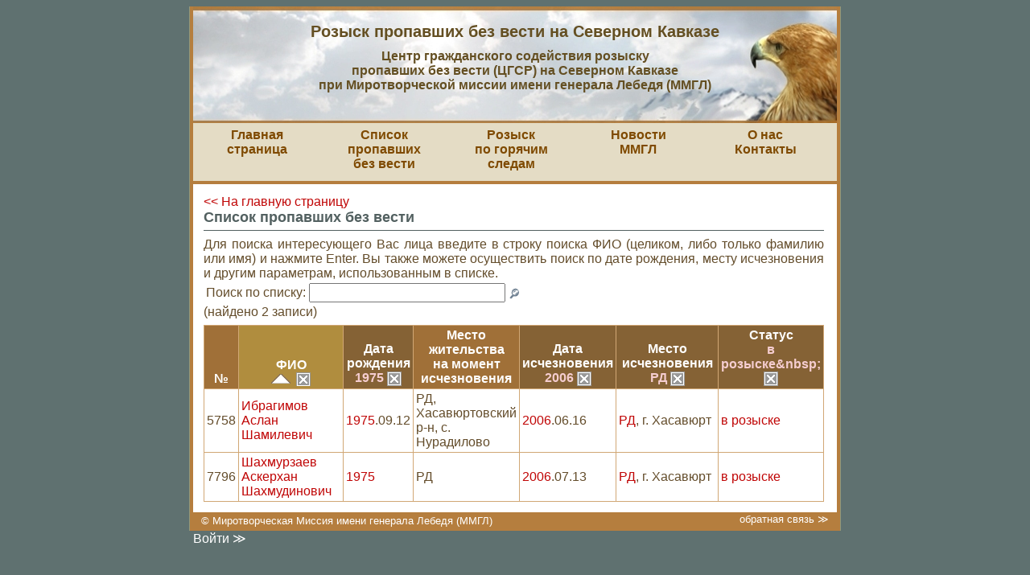

--- FILE ---
content_type: text/html; charset=utf-8
request_url: https://rozysk.org/people?amp%3Bamp%3Bsort=birth_year&amp%3Bamp%3Bsort_dir=asc&amp%3Bamp%3Bx=0&amp%3Bamp%3By=0&amp%3Bbirth_year=1953&amp%3Bdisappear_region=%D0%A7%D0%A0&birth_year=1975&disappear_region=%D0%A0%D0%94&lost_on_year=2006&sort=full_name&sort_dir=asc&status=0
body_size: 15861
content:
<!DOCTYPE html PUBLIC "-//W3C//DTD XHTML 1.0 Transitional//EN" "http://www.w3.org/TR/xhtml1/DTD/xhtml1-transitional.dtd">

<html>
<head>
  <title>Розыск пропавших без вести на Северном Кавказе
     :: Список пропавших без вести</title>
  <meta http-equiv="content-type" content="text/html; charset=utf-8"/>
  <meta name="viewport" content="width=device-width, initial-scale=1">
  <meta name="csrf-param" content="authenticity_token" />
<meta name="csrf-token" content="mBYoEM_lnQSp84tm907Nd5VBAcsYoBFZT5h8BMB9kBn7t5U19VLt_D-jTf2CvIiTMI6n9okttKAVCnVngYZGxQ" />
  

  

  <link rel="stylesheet" media="screen, projection" href="https://static.rozysk.org/assets/main-dbcafe9851d9d2f34bce03e27a49ef9555e59e6e462c6204187cd2ca6e520bce.css" />
  
  <script src="https://static.rozysk.org/assets/application-24d998bbc24e1b0a2a04e4b76fe0ea0a164e1cad5fcf3eac63f69ff512293266.js"></script>
<script src="https://static.rozysk.org/assets/comments-49370510a8931212a24e1aa0e27ac260a82c803351acca7ce7b1ea9db8c0013b.js"></script>
<script src="https://static.rozysk.org/assets/hilitor-6c54eca39b72376601f83c4230aac9a5f4aba4ed93ac058d8ff69fcc23a6d982.js"></script>
  <script src="https://static.rozysk.org/assets/defaults-e3b0c44298fc1c149afbf4c8996fb92427ae41e4649b934ca495991b7852b855.js"></script>
  <link rel="icon" href="/favicon.png" type="image/png"/>
  <link rel="shortcut icon" href="/favicon.png" type="image/png"/>

  <meta name="Description" content="Список пропавших без вести"/>
  <meta name="Keywords" content="розык, пропавшие безвести, Чечня, Северный Кавказ, Ингушетия, Александр Лебедь, Миротворческая миссия, заложники"/>
  <!--
    <link rel="icon" href="/favicon.ico" type="image/x-icon" />
    <link rel="shortcut icon" href="/favicon.ico" type="image/x-icon" />
  -->
</head>

<body id="bo">
<div id="o_container">
  <div id="container">
    <div id="header">
<span class="title">
Розыск пропавших без вести на Северном Кавказе
</span>
<span class="subtitle">
Центр гражданского содействия розыску<br> пропавших без вести (ЦГСР) на Северном Кавказе<br>
при Миротворческой миссии имени генерала Лебедя (ММГЛ)
</span>
</div>

    <div id="middle">
      <div id="main_menu">
  <ul>
    <li>
      <a href="/i/index">Главная<br/> страница</a>
    </li>
    <li>
      <a href="/people/db_info">Список пропавших<br/>без вести</a>
    </li>
    <li>
      <a href="/recent">Розыск<br/>по горячим следам</a>
    </li>
    <li>
      <a href="/topics/news">Новости<br />ММГЛ</a>
    </li>
    <li>
      <a href="/i/about">О нас<br />Контакты</a>
    </li>
  </ul>
</div>

      
      
      <div id="content_wrapper" class="content_wrapper_wide">
        <div id="content" class="content_wide">
                    <!--ACTION_BEGIN -->
          <div class="people_list">
  <a href="/">&lt;&lt; На главную страницу</a>
  <h1>Список пропавших без вести</h1>
<div align="justify">
Для поиска интересующего Вас лица введите в строку поиска ФИО (целиком, либо только фамилию или имя) и нажмите Enter. Вы также можете осуществить поиск по дате рождения, месту исчезновения и другим параметрам, использованным в списке.
</div>
  <table width="100%">
    <tr>
      <td>
        <form action="/people" accept-charset="UTF-8" method="get">          Поиск по списку: <input type="search" name="person_s" value="" id="_s" size="25"/>
          <input type="image" src="https://static.rozysk.org/assets/icon-search-8e97ac42c7e0ac724a8914f1cab2098377a34932b17c827e7a0b57c193ceb883.gif" style="vertical-align: middle" />
</form>      </td>
      <td style="padding-left:30px;" align="right">
      </td>
    </tr>
  </table>

  
  
  (найдено 2 записи)



  <table id="search_result" width="100%" class="list" cellspacing="0">
    <tr>
      <th class=""><div align="center"><a title="сортировать по возрастанию" href="/people?amp%3Bamp%3Bsort=birth_year&amp;amp%3Bamp%3Bsort_dir=asc&amp;amp%3Bamp%3Bx=0&amp;amp%3Bamp%3By=0&amp;amp%3Bbirth_year=1953&amp;amp%3Bdisappear_region=%D0%A7%D0%A0&amp;birth_year=1975&amp;disappear_region=%D0%A0%D0%94&amp;lost_on_year=2006&amp;sort=id&amp;sort_dir=asc&amp;status=0">№</a></div></th>
      <th width="125" class="sorted_column"><div align="center"><a title="сортировать по убыванию" href="/people?amp%3Bamp%3Bsort=birth_year&amp;amp%3Bamp%3Bsort_dir=asc&amp;amp%3Bamp%3Bx=0&amp;amp%3Bamp%3By=0&amp;amp%3Bbirth_year=1953&amp;amp%3Bdisappear_region=%D0%A7%D0%A0&amp;birth_year=1975&amp;disappear_region=%D0%A0%D0%94&amp;lost_on_year=2006&amp;sort=full_name&amp;sort_dir=desc&amp;status=0">ФИО</a><div class="up_arrow"><a title="отключить сортировку" class="stop_sorting" href="/people?amp%3Bamp%3Bsort=birth_year&amp;amp%3Bamp%3Bsort_dir=asc&amp;amp%3Bamp%3Bx=0&amp;amp%3Bamp%3By=0&amp;amp%3Bbirth_year=1953&amp;amp%3Bdisappear_region=%D0%A7%D0%A0&amp;birth_year=1975&amp;disappear_region=%D0%A0%D0%94&amp;lost_on_year=2006&amp;status=0"><img class="icon" src="https://static.rozysk.org/assets/icon-close-33c5d023a1bf28efe8743cc0bf4e449288fc09c0e511e4a0790ff40b4c97bcf9.gif" /></a></div></div></th>
      <th class="filtered_column"><div align="center"><a title="сортировать по возрастанию" href="/people?amp%3Bamp%3Bsort=birth_year&amp;amp%3Bamp%3Bsort_dir=asc&amp;amp%3Bamp%3Bx=0&amp;amp%3Bamp%3By=0&amp;amp%3Bbirth_year=1953&amp;amp%3Bdisappear_region=%D0%A7%D0%A0&amp;birth_year=1975&amp;disappear_region=%D0%A0%D0%94&amp;lost_on_year=2006&amp;sort=birth_year&amp;sort_dir=asc&amp;status=0">Дата<br/>рождения</a><div><a title="отключить фильтрацию по значению" class="stop_filtering" href="/people?amp%3Bamp%3Bsort=birth_year&amp;amp%3Bamp%3Bsort_dir=asc&amp;amp%3Bamp%3Bx=0&amp;amp%3Bamp%3By=0&amp;amp%3Bbirth_year=1953&amp;amp%3Bdisappear_region=%D0%A7%D0%A0&amp;disappear_region=%D0%A0%D0%94&amp;lost_on_year=2006&amp;sort=full_name&amp;sort_dir=asc&amp;status=0">1975&nbsp;<img class="icon" src="https://static.rozysk.org/assets/icon-close-33c5d023a1bf28efe8743cc0bf4e449288fc09c0e511e4a0790ff40b4c97bcf9.gif" /></a></div></div></th>
      <th width="120" class=""><div align="center"><a title="сортировать по возрастанию" href="/people?amp%3Bamp%3Bsort=birth_year&amp;amp%3Bamp%3Bsort_dir=asc&amp;amp%3Bamp%3Bx=0&amp;amp%3Bamp%3By=0&amp;amp%3Bbirth_year=1953&amp;amp%3Bdisappear_region=%D0%A7%D0%A0&amp;birth_year=1975&amp;disappear_region=%D0%A0%D0%94&amp;lost_on_year=2006&amp;sort=last_address&amp;sort_dir=asc&amp;status=0">Место жительства<br/>на момент<br/>исчезновения</a></div></th>
      <th class="filtered_column"><div align="center"><a title="сортировать по возрастанию" href="/people?amp%3Bamp%3Bsort=birth_year&amp;amp%3Bamp%3Bsort_dir=asc&amp;amp%3Bamp%3Bx=0&amp;amp%3Bamp%3By=0&amp;amp%3Bbirth_year=1953&amp;amp%3Bdisappear_region=%D0%A7%D0%A0&amp;birth_year=1975&amp;disappear_region=%D0%A0%D0%94&amp;lost_on_year=2006&amp;sort=lost_on_year&amp;sort_dir=asc&amp;status=0">Дата<br/>исчезновения</a><div><a title="отключить фильтрацию по значению" class="stop_filtering" href="/people?amp%3Bamp%3Bsort=birth_year&amp;amp%3Bamp%3Bsort_dir=asc&amp;amp%3Bamp%3Bx=0&amp;amp%3Bamp%3By=0&amp;amp%3Bbirth_year=1953&amp;amp%3Bdisappear_region=%D0%A7%D0%A0&amp;birth_year=1975&amp;disappear_region=%D0%A0%D0%94&amp;sort=full_name&amp;sort_dir=asc&amp;status=0">2006&nbsp;<img class="icon" src="https://static.rozysk.org/assets/icon-close-33c5d023a1bf28efe8743cc0bf4e449288fc09c0e511e4a0790ff40b4c97bcf9.gif" /></a></div></div></th>
      <th width="120" class="filtered_column"><div align="center"><a title="сортировать по возрастанию" href="/people?amp%3Bamp%3Bsort=birth_year&amp;amp%3Bamp%3Bsort_dir=asc&amp;amp%3Bamp%3Bx=0&amp;amp%3Bamp%3By=0&amp;amp%3Bbirth_year=1953&amp;amp%3Bdisappear_region=%D0%A7%D0%A0&amp;birth_year=1975&amp;disappear_region=%D0%A0%D0%94&amp;lost_on_year=2006&amp;sort=disappear_location&amp;sort_dir=asc&amp;status=0">Место<br>исчезновения<br /><a class="stop_filtering" title="Отключить фильтрацию по значению" href="/people?amp%3Bamp%3Bsort=birth_year&amp;amp%3Bamp%3Bsort_dir=asc&amp;amp%3Bamp%3Bx=0&amp;amp%3Bamp%3By=0&amp;amp%3Bbirth_year=1953&amp;amp%3Bdisappear_region=%D0%A7%D0%A0&amp;birth_year=1975&amp;lost_on_year=2006&amp;sort=full_name&amp;sort_dir=asc&amp;status=0">РД&nbsp;<img class="icon" src="https://static.rozysk.org/assets/icon-close-33c5d023a1bf28efe8743cc0bf4e449288fc09c0e511e4a0790ff40b4c97bcf9.gif" /></a></a></div></th>
      <!--
        <th class=""><div align="center"><a title="сортировать по возрастанию" href="/people?amp%3Bamp%3Bsort=birth_year&amp;amp%3Bamp%3Bsort_dir=asc&amp;amp%3Bamp%3Bx=0&amp;amp%3Bamp%3By=0&amp;amp%3Bbirth_year=1953&amp;amp%3Bdisappear_region=%D0%A7%D0%A0&amp;birth_year=1975&amp;disappear_region=%D0%A0%D0%94&amp;lost_on_year=2006&amp;sort=anket_n&amp;sort_dir=asc&amp;status=0">Номер<br/>анкеты<br/>ЦГСР</a></div></th>
      -->
      <th class="filtered_column"><div align="center"><a title="сортировать по возрастанию" href="/people?amp%3Bamp%3Bsort=birth_year&amp;amp%3Bamp%3Bsort_dir=asc&amp;amp%3Bamp%3Bx=0&amp;amp%3Bamp%3By=0&amp;amp%3Bbirth_year=1953&amp;amp%3Bdisappear_region=%D0%A7%D0%A0&amp;birth_year=1975&amp;disappear_region=%D0%A0%D0%94&amp;lost_on_year=2006&amp;sort=status&amp;sort_dir=asc&amp;status=0">Статус</a><div><a title="отключить фильтрацию по значению" class="stop_filtering" href="/people?amp%3Bamp%3Bsort=birth_year&amp;amp%3Bamp%3Bsort_dir=asc&amp;amp%3Bamp%3Bx=0&amp;amp%3Bamp%3By=0&amp;amp%3Bbirth_year=1953&amp;amp%3Bdisappear_region=%D0%A7%D0%A0&amp;birth_year=1975&amp;disappear_region=%D0%A0%D0%94&amp;lost_on_year=2006&amp;sort=full_name&amp;sort_dir=asc">в розыске&amp;nbsp;<img class="icon" src="https://static.rozysk.org/assets/icon-close-33c5d023a1bf28efe8743cc0bf4e449288fc09c0e511e4a0790ff40b4c97bcf9.gif" /></a></div></div></th>
    </tr>
      <tr class="odd">
        <td>
          5758
        </td>
        <td>
          <a href="/people/5758">Ибрагимов Аслан Шамилевич</a>
                  </td>
        <td>
          <a href="/people?amp%3Bamp%3Bsort=birth_year&amp;amp%3Bamp%3Bsort_dir=asc&amp;amp%3Bamp%3Bx=0&amp;amp%3Bamp%3By=0&amp;amp%3Bbirth_year=1953&amp;amp%3Bdisappear_region=%D0%A7%D0%A0&amp;disappear_region=%D0%A0%D0%94&amp;lost_on_year=2006&amp;sort=full_name&amp;sort_dir=asc&amp;status=0">1975</a>.09.12
        </td>
        <td>
          РД, Хасавюртовский р-н, с. Нурадилово
        </td>
        <td>
          <a href="/people?amp%3Bamp%3Bsort=birth_year&amp;amp%3Bamp%3Bsort_dir=asc&amp;amp%3Bamp%3Bx=0&amp;amp%3Bamp%3By=0&amp;amp%3Bbirth_year=1953&amp;amp%3Bdisappear_region=%D0%A7%D0%A0&amp;birth_year=1975&amp;disappear_region=%D0%A0%D0%94&amp;sort=full_name&amp;sort_dir=asc&amp;status=0">2006</a>.06.16
        </td>
        <td>
          <a href="/people?amp%3Bamp%3Bsort=birth_year&amp;amp%3Bamp%3Bsort_dir=asc&amp;amp%3Bamp%3Bx=0&amp;amp%3Bamp%3By=0&amp;amp%3Bbirth_year=1953&amp;amp%3Bdisappear_region=%D0%A7%D0%A0&amp;birth_year=1975&amp;lost_on_year=2006&amp;sort=full_name&amp;sort_dir=asc&amp;status=0">РД</a>, г. Хасавюрт
        </td>
        <td>
          <a href="/people?amp%3Bamp%3Bsort=birth_year&amp;amp%3Bamp%3Bsort_dir=asc&amp;amp%3Bamp%3Bx=0&amp;amp%3Bamp%3By=0&amp;amp%3Bbirth_year=1953&amp;amp%3Bdisappear_region=%D0%A7%D0%A0&amp;birth_year=1975&amp;disappear_region=%D0%A0%D0%94&amp;lost_on_year=2006&amp;sort=full_name&amp;sort_dir=asc&amp;status=0">в розыске</a>
        </td>
      </tr>
      <tr class="even">
        <td>
          7796
        </td>
        <td>
          <a href="/people/7796">Шахмурзаев  Аскерхан  Шахмудинович</a>
                  </td>
        <td>
          <a href="/people?amp%3Bamp%3Bsort=birth_year&amp;amp%3Bamp%3Bsort_dir=asc&amp;amp%3Bamp%3Bx=0&amp;amp%3Bamp%3By=0&amp;amp%3Bbirth_year=1953&amp;amp%3Bdisappear_region=%D0%A7%D0%A0&amp;disappear_region=%D0%A0%D0%94&amp;lost_on_year=2006&amp;sort=full_name&amp;sort_dir=asc&amp;status=0">1975</a>
        </td>
        <td>
          РД
        </td>
        <td>
          <a href="/people?amp%3Bamp%3Bsort=birth_year&amp;amp%3Bamp%3Bsort_dir=asc&amp;amp%3Bamp%3Bx=0&amp;amp%3Bamp%3By=0&amp;amp%3Bbirth_year=1953&amp;amp%3Bdisappear_region=%D0%A7%D0%A0&amp;birth_year=1975&amp;disappear_region=%D0%A0%D0%94&amp;sort=full_name&amp;sort_dir=asc&amp;status=0">2006</a>.07.13
        </td>
        <td>
          <a href="/people?amp%3Bamp%3Bsort=birth_year&amp;amp%3Bamp%3Bsort_dir=asc&amp;amp%3Bamp%3Bx=0&amp;amp%3Bamp%3By=0&amp;amp%3Bbirth_year=1953&amp;amp%3Bdisappear_region=%D0%A7%D0%A0&amp;birth_year=1975&amp;lost_on_year=2006&amp;sort=full_name&amp;sort_dir=asc&amp;status=0">РД</a>, г. Хасавюрт
        </td>
        <td>
          <a href="/people?amp%3Bamp%3Bsort=birth_year&amp;amp%3Bamp%3Bsort_dir=asc&amp;amp%3Bamp%3Bx=0&amp;amp%3Bamp%3By=0&amp;amp%3Bbirth_year=1953&amp;amp%3Bdisappear_region=%D0%A7%D0%A0&amp;birth_year=1975&amp;disappear_region=%D0%A0%D0%94&amp;lost_on_year=2006&amp;sort=full_name&amp;sort_dir=asc&amp;status=0">в розыске</a>
        </td>
      </tr>
  </table>
  
</div>


          <!--ACTION_END -->
        </div>
      </div>
    </div>
  </div>
  <div id="footer">
 <div align="left">
    &copy;
    Миротворческая Миссия имени генерала Лебедя (ММГЛ)
  </div>
  <div align="right" class="feedback">
    <a href="/reports/new">обратная связь &Gt;</a>
  </div>
</div>

</div>
<div id="signin">
    <a href="https://rozysk.org/signin?return_to=https%3A%2F%2Frozysk.org%2Fpeople%3Famp%253Bamp%253Bsort%3Dbirth_year%26amp%253Bamp%253Bsort_dir%3Dasc%26amp%253Bamp%253Bx%3D0%26amp%253Bamp%253By%3D0%26amp%253Bbirth_year%3D1953%26amp%253Bdisappear_region%3D%25D0%25A7%25D0%25A0%26birth_year%3D1975%26disappear_region%3D%25D0%25A0%25D0%2594%26lost_on_year%3D2006%26sort%3Dfull_name%26sort_dir%3Dasc%26status%3D0">Войти &Gt;</a>
</div>
<script lang="text/javascript">
  
  Array.prototype.reduce = function(callback, initialVal) {
    var accumulator = (initialVal === undefined) ? undefined : initialVal;
    for (var i = 0; i < this.length; i++) {
      if (accumulator !== undefined)
        accumulator = callback.call(undefined, accumulator, this[i], i, this);
      else
        accumulator = this[i];
    }
    return accumulator;
  };
</script>
<script type="text/javascript">
var gaJsHost = (("https:" == document.location.protocol) ? "https://ssl." : "http://www.");
document.write(unescape("%3Cscript src='" + gaJsHost + "google-analytics.com/ga.js' type='text/javascript'%3E%3C/script%3E"));
</script>
<script type="text/javascript">
var pageTracker = _gat._getTracker("UA-1443454-4");
pageTracker._initData();
pageTracker._trackPageview();
</script>


</body>
</html>
